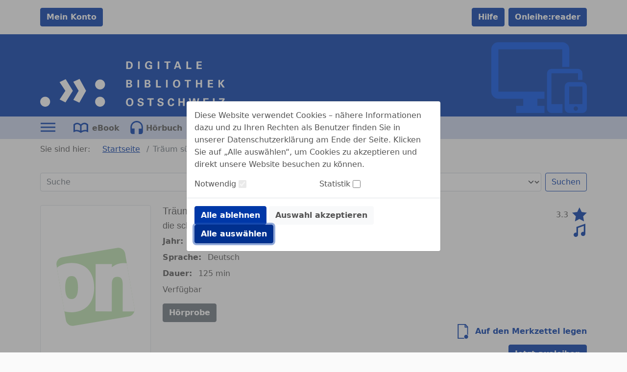

--- FILE ---
content_type: image/svg+xml;charset=UTF-8
request_url: https://dibiost.onleihe.com/dibiost/static/images/dvb_xa_ch_sg_sg/defaultLogo.svg
body_size: 13678
content:
<?xml version="1.0" encoding="UTF-8" standalone="no"?>
<svg
   xmlns:dc="http://purl.org/dc/elements/1.1/"
   xmlns:cc="http://creativecommons.org/ns#"
   xmlns:rdf="http://www.w3.org/1999/02/22-rdf-syntax-ns#"
   xmlns:svg="http://www.w3.org/2000/svg"
   xmlns="http://www.w3.org/2000/svg"
   xmlns:sodipodi="http://sodipodi.sourceforge.net/DTD/sodipodi-0.dtd"
   xmlns:inkscape="http://www.inkscape.org/namespaces/inkscape"
   viewBox="0 0 160.62999 39.635864"
   height="39.635864"
   width="160.62999"
   xml:space="preserve"
   id="svg2"
   version="1.1"
   sodipodi:docname="LogoP286SVG.svg"
   inkscape:version="0.92.4 (5da689c313, 2019-01-14)"><sodipodi:namedview
     pagecolor="#ffffff"
     bordercolor="#666666"
     borderopacity="1"
     objecttolerance="10"
     gridtolerance="10"
     guidetolerance="10"
     inkscape:pageopacity="0"
     inkscape:pageshadow="2"
     inkscape:window-width="1920"
     inkscape:window-height="1137"
     id="namedview39"
     showgrid="false"
     inkscape:zoom="2.8938376"
     inkscape:cx="69.431762"
     inkscape:cy="-14.695496"
     inkscape:window-x="2552"
     inkscape:window-y="-8"
     inkscape:window-maximized="1"
     inkscape:current-layer="g12" /><metadata
     id="metadata8"><rdf:RDF><cc:Work
         rdf:about=""><dc:format>image/svg+xml</dc:format><dc:type
           rdf:resource="http://purl.org/dc/dcmitype/StillImage" /></cc:Work></rdf:RDF></metadata><defs
     id="defs6" /><g
     transform="matrix(1.3333333,0,0,-1.3333333,-4.2758279,100.42756)"
     id="g10"><g
       transform="matrix(0.1,0,0,0.1,-25.139629,12.958572)"
       id="g12"><path
         id="path16"
         style="fill:#ffffff;fill-opacity:1;fill-rule:nonzero;stroke:none"
         d="m 348.289,358.961 c 0,-17.898 -14.316,-32.609 -32.211,-32.609 -17.898,0 -32.613,14.711 -32.613,32.609 0,17.894 14.715,32.613 32.613,32.613 17.895,0 32.211,-14.719 32.211,-32.613"
         inkscape:connector-curvature="0" /><path
         id="path18"
         style="fill:#ffffff;fill-opacity:1;fill-rule:nonzero;stroke:none"
         d="m 447.715,430.547 -37.781,56.074 39.769,19.484 46.93,-75.558 -48.121,-75.961 -38.18,18.691 z m 86.695,0 -34.996,58.461 40.965,18.691 42.551,-77.152 -43.746,-77.949 -39.371,18.687 34.597,59.262"
         inkscape:connector-curvature="0" /><path
         id="path20"
         style="fill:#ffffff;fill-opacity:1;fill-rule:nonzero;stroke:none"
         d="m 706.621,471.512 c 0,-17.899 -14.715,-32.614 -32.609,-32.614 -17.5,0 -32.215,14.715 -32.215,32.614 0,17.894 14.715,32.609 32.215,32.609 17.894,0 32.609,-14.715 32.609,-32.609 z m 0,-112.551 c 0,-17.898 -14.715,-32.609 -32.609,-32.609 -17.5,0 -32.215,14.711 -32.215,32.609 0,17.894 14.715,32.613 32.215,32.613 17.894,0 32.609,-14.719 32.609,-32.613"
         inkscape:connector-curvature="0" /><path
         id="path22"
         style="fill:#ffffff;fill-opacity:1;fill-rule:nonzero;stroke:none"
         d="m 845.148,622.105 16.477,-0.07 c 2.758,0 11.172,-0.066 17.168,-4.476 6.273,-4.621 8.477,-12.481 8.477,-19.582 0,-15.305 -8.204,-23.301 -17.645,-25.024 -1.863,-0.344 -3.93,-0.555 -8.965,-0.555 h -15.512 z m 10.825,-41.5 c 1.172,-0.07 2.965,-0.136 4.207,-0.136 4.547,0 8.476,0.344 11.582,3.445 4.203,4.203 4.48,11.649 4.48,14.063 0,7.031 -2.414,13.511 -9.101,15.375 -2.203,0.621 -5.032,0.964 -11.168,0.687 v -33.434"
         inkscape:connector-curvature="0" /><path
         id="path24"
         style="fill:#ffffff;fill-opacity:1;fill-rule:nonzero;stroke:none"
         d="m 922.152,622.383 h 10.684 v -49.985 h -10.684 v 49.985"
         inkscape:connector-curvature="0" /><path
         id="path26"
         style="fill:#ffffff;fill-opacity:1;fill-rule:nonzero;stroke:none"
         d="m 1002.88,606.941 c -0.07,1.309 -0.14,3.102 -1.38,5.028 -2.07,3.312 -6,3.863 -8.344,3.863 -12.133,0 -14.547,-11.305 -14.547,-18.957 0,-3.379 0.485,-9.445 4.137,-13.375 2.481,-2.758 5.789,-4.273 11.723,-4.273 5.172,0 6.961,0.621 8.131,0.964 v 10.481 h -9.651 v 8.269 h 20.341 v -24.886 c -3.11,-1.035 -8.21,-2.758 -18.2,-2.758 -11.375,0 -17.235,2.758 -21.168,6.621 -5.582,5.445 -6.613,13.375 -6.613,18.609 0,17.653 11.027,27.094 26.125,27.094 6.414,0 13.026,-1.789 16.956,-6.273 3.31,-3.789 3.52,-7.719 3.59,-10.407 h -11.1"
         inkscape:connector-curvature="0" /><path
         id="path28"
         style="fill:#ffffff;fill-opacity:1;fill-rule:nonzero;stroke:none"
         d="m 1049.96,622.383 h 10.68 v -49.985 h -10.68 v 49.985"
         inkscape:connector-curvature="0" /><path
         id="path30"
         style="fill:#ffffff;fill-opacity:1;fill-rule:nonzero;stroke:none"
         d="m 1108.35,613.973 h -14.83 v 8.269 h 40.4 v -8.269 h -14.82 v -41.575 h -10.75 v 41.575"
         inkscape:connector-curvature="0" /><path
         id="path32"
         style="fill:#ffffff;fill-opacity:1;fill-rule:nonzero;stroke:none"
         d="m 1186.66,622.242 17.3,-49.844 h -10.75 l -3.59,10.758 h -19.71 l -3.72,-10.758 h -10.21 l 18,49.844 z m 0.28,-31.023 -6.9,21.234 -7.38,-21.234 z"
         inkscape:connector-curvature="0" /><path
         id="path34"
         style="fill:#ffffff;fill-opacity:1;fill-rule:nonzero;stroke:none"
         d="m 1237.74,622.176 h 10.89 V 580.879 H 1270 v -8.481 h -32.26 v 49.778"
         inkscape:connector-curvature="0" /><path
         id="path36"
         style="fill:#ffffff;fill-opacity:1;fill-rule:nonzero;stroke:none"
         d="m 1303.99,622.242 h 33.37 v -8.133 h -22.69 v -11.855 h 21.24 v -8.137 h -21.24 v -13.441 h 23.44 v -8.278 h -34.12 v 49.844"
         inkscape:connector-curvature="0" /><path
         id="path38"
         style="fill:#ffffff;fill-opacity:1;fill-rule:nonzero;stroke:none"
         d="m 845.355,501.535 h 18.618 c 2.894,0 8.476,0 12.269,-2.344 4.547,-2.894 5.582,-7.718 5.582,-10.617 0,-1.859 -0.344,-5.101 -2.894,-7.441 -0.344,-0.418 -2.758,-2.625 -5.653,-3.379 v -0.141 c 7.582,-1.379 10.547,-6.89 10.547,-12.129 0,-5.859 -3.445,-9.793 -7.308,-11.718 -3.86,-2.004 -10.614,-2.004 -12.543,-2.004 h -18.618 z m 10.204,-20.265 h 7.449 c 3.031,0 8.547,0 8.547,6.41 0,6.203 -5.242,6.203 -8.758,6.203 h -7.238 z m 0,-21.512 h 7.238 c 4.898,0 10.41,0 10.41,6.687 0,7.102 -6.41,7.102 -11.512,7.102 h -6.136 v -13.789"
         inkscape:connector-curvature="0" /><path
         id="path40"
         style="fill:#ffffff;fill-opacity:1;fill-rule:nonzero;stroke:none"
         d="m 918.363,501.742 h 10.684 v -49.98 h -10.684 v 49.98"
         inkscape:connector-curvature="0" /><path
         id="path42"
         style="fill:#ffffff;fill-opacity:1;fill-rule:nonzero;stroke:none"
         d="m 965.586,501.535 h 18.609 c 2.895,0 8.481,0 12.274,-2.344 4.551,-2.894 5.581,-7.718 5.581,-10.617 0,-1.859 -0.34,-5.101 -2.894,-7.441 -0.343,-0.418 -2.758,-2.625 -5.652,-3.379 v -0.141 c 7.576,-1.379 10.546,-6.89 10.546,-12.129 0,-5.859 -3.45,-9.793 -7.308,-11.718 -3.859,-2.004 -10.617,-2.004 -12.547,-2.004 h -18.609 z m 10.199,-20.265 h 7.445 c 3.032,0 8.547,0 8.547,6.41 0,6.203 -5.238,6.203 -8.754,6.203 h -7.238 z m 0,-21.512 h 7.238 c 4.895,0 10.411,0 10.411,6.687 0,7.102 -6.411,7.102 -11.512,7.102 h -6.137 v -13.789"
         inkscape:connector-curvature="0" /><path
         id="path44"
         style="fill:#ffffff;fill-opacity:1;fill-rule:nonzero;stroke:none"
         d="m 1039.2,501.535 h 10.89 v -41.293 h 21.38 v -8.48 h -32.27 v 49.773"
         inkscape:connector-curvature="0" /><path
         id="path46"
         style="fill:#ffffff;fill-opacity:1;fill-rule:nonzero;stroke:none"
         d="m 1104.49,501.742 h 10.68 v -49.98 h -10.68 v 49.98"
         inkscape:connector-curvature="0" /><path
         id="path48"
         style="fill:#ffffff;fill-opacity:1;fill-rule:nonzero;stroke:none"
         d="m 1173.84,502.641 c 5.31,0 12.61,-1.243 17.51,-6.758 5.31,-6.067 6.34,-13.856 6.34,-18.754 0,-7.238 -2.21,-14.957 -6.27,-19.504 -5.52,-6.207 -13.58,-7.105 -17.72,-7.105 -6.55,0 -13.1,2.07 -17.65,6.824 -5.45,5.793 -6.13,14.066 -6.13,18.617 0,13.234 5.99,26.68 23.92,26.68 z m -9.03,-40.262 c 1.51,-2.066 4.06,-4 9.03,-4 4.34,0 7.3,1.519 9.3,4.625 1.66,2.48 3.38,6.34 3.38,14.269 0,2.411 -0.21,5.856 -1.24,8.891 -2.07,6.133 -6.27,8.824 -11.37,8.824 -4,0 -7.17,-1.652 -9.17,-4.207 -2.83,-3.445 -3.66,-8.824 -3.66,-14.476 0,-4.758 0.76,-10.067 3.73,-13.926"
         inkscape:connector-curvature="0" /><path
         id="path50"
         style="fill:#ffffff;fill-opacity:1;fill-rule:nonzero;stroke:none"
         d="m 1241.26,493.336 h -14.82 v 8.269 h 40.39 v -8.269 h -14.82 v -41.574 h -10.75 v 41.574"
         inkscape:connector-curvature="0" /><path
         id="path52"
         style="fill:#ffffff;fill-opacity:1;fill-rule:nonzero;stroke:none"
         d="m 1299.72,501.605 h 10.68 v -19.921 h 18.82 v 19.921 h 10.82 v -49.843 h -10.68 v 21.851 h -18.96 v -21.851 h -10.68 v 49.843"
         inkscape:connector-curvature="0" /><path
         id="path54"
         style="fill:#ffffff;fill-opacity:1;fill-rule:nonzero;stroke:none"
         d="m 1377.54,501.605 h 33.37 v -8.136 h -22.68 v -11.856 h 21.23 v -8.136 h -21.23 v -13.442 h 23.44 v -8.273 h -34.13 v 49.843"
         inkscape:connector-curvature="0" /><path
         id="path56"
         style="fill:#ffffff;fill-opacity:1;fill-rule:nonzero;stroke:none"
         d="m 1446.76,501.465 h 10.68 v -21.438 l 16.68,21.578 h 12.48 l -18.27,-22.332 19.86,-27.511 h -13.31 l -17.44,25.367 v -25.367 h -10.68 v 49.703"
         inkscape:connector-curvature="0" /><path
         id="path58"
         style="fill:#ffffff;fill-opacity:1;fill-rule:nonzero;stroke:none"
         d="m 867.52,382.438 c 5.378,0 12.785,-1.254 17.742,-6.84 5.379,-6.149 6.426,-14.039 6.426,-19 0,-7.332 -2.235,-15.157 -6.356,-19.766 -5.586,-6.285 -13.762,-7.195 -17.949,-7.195 -6.637,0 -13.274,2.097 -17.879,6.918 -5.52,5.867 -6.219,14.246 -6.219,18.855 0,13.41 6.078,27.028 24.235,27.028 z m -9.149,-40.786 c 1.535,-2.093 4.121,-4.054 9.149,-4.054 4.402,0 7.406,1.539 9.429,4.683 1.676,2.516 3.422,6.422 3.422,14.453 0,2.446 -0.203,5.942 -1.254,9.012 -2.097,6.219 -6.355,8.942 -11.527,8.942 -4.051,0 -7.262,-1.676 -9.289,-4.258 -2.863,-3.496 -3.703,-8.942 -3.703,-14.668 0,-4.821 0.769,-10.199 3.773,-14.11"
         inkscape:connector-curvature="0" /><path
         id="path60"
         style="fill:#ffffff;fill-opacity:1;fill-rule:nonzero;stroke:none"
         d="m 929.16,347.027 c 0,-2.375 -0.14,-9.566 9.149,-9.566 5.867,0 9.57,2.793 9.57,7.051 0,4.472 -3.145,5.242 -9.57,6.777 -12.012,3.004 -18.579,6.566 -18.579,15.297 0,8.312 5.934,15.644 19.977,15.644 5.238,0 11.453,-1.183 15.223,-5.937 2.867,-3.633 2.867,-7.684 2.867,-9.359 h -10.406 c -0.145,1.746 -0.7,7.683 -8.172,7.683 -5.031,0 -8.313,-2.722 -8.313,-6.844 0,-4.679 3.699,-5.515 10.969,-7.335 8.727,-2.094 17.316,-4.469 17.316,-14.313 0,-9.082 -7.543,-16.414 -21.511,-16.414 -19.348,0 -19.485,12.43 -19.555,17.316 h 11.035"
         inkscape:connector-curvature="0" /><path
         id="path62"
         style="fill:#ffffff;fill-opacity:1;fill-rule:nonzero;stroke:none"
         d="m 997.844,373.012 h -15.02 v 8.383 h 40.926 v -8.383 h -15.01 v -42.117 h -10.896 v 42.117"
         inkscape:connector-curvature="0" /><path
         id="path64"
         style="fill:#ffffff;fill-opacity:1;fill-rule:nonzero;stroke:none"
         d="m 1058.98,347.027 c 0,-2.375 -0.14,-9.566 9.15,-9.566 5.87,0 9.57,2.793 9.57,7.051 0,4.472 -3.14,5.242 -9.57,6.777 -12.01,3.004 -18.58,6.566 -18.58,15.297 0,8.312 5.94,15.644 19.98,15.644 5.23,0 11.45,-1.183 15.22,-5.937 2.86,-3.633 2.86,-7.684 2.86,-9.359 h -10.4 c -0.14,1.746 -0.7,7.683 -8.17,7.683 -5.03,0 -8.31,-2.722 -8.31,-6.844 0,-4.679 3.7,-5.515 10.96,-7.335 8.73,-2.094 17.32,-4.469 17.32,-14.313 0,-9.082 -7.54,-16.414 -21.51,-16.414 -19.35,0 -19.48,12.43 -19.55,17.316 h 11.03"
         inkscape:connector-curvature="0" /><path
         id="path66"
         style="fill:#ffffff;fill-opacity:1;fill-rule:nonzero;stroke:none"
         d="m 1146.31,364.906 c -0.2,1.75 -0.83,8.871 -8.17,8.871 -8.03,0 -11.38,-8.379 -11.38,-18.785 0,-3.004 0,-17.324 10.54,-17.324 4.54,0 8.88,2.863 9.08,9.57 h 11.39 c -0.21,-3.004 -0.49,-7.679 -4.54,-11.871 -4.47,-4.613 -10.13,-5.656 -14.74,-5.656 -17.39,0 -23.05,12.848 -23.05,25.352 0,15.992 8.94,26.609 23.12,26.609 11.04,0 18.79,-6.703 18.79,-16.766 h -11.04"
         inkscape:connector-curvature="0" /><path
         id="path68"
         style="fill:#ffffff;fill-opacity:1;fill-rule:nonzero;stroke:none"
         d="m 1185.31,381.395 h 10.83 v -20.188 h 19.07 v 20.188 h 10.96 v -50.5 h -10.82 v 22.144 h -19.21 v -22.144 h -10.83 v 50.5"
         inkscape:connector-curvature="0" /><path
         id="path70"
         style="fill:#ffffff;fill-opacity:1;fill-rule:nonzero;stroke:none"
         d="m 1264.27,381.184 7.82,-37.786 9.85,37.786 h 12.22 l 8.87,-37.786 8.17,37.786 h 10.34 l -12.85,-50.43 h -12.02 l -9.14,38.555 -9.85,-38.555 h -12.3 l -12.29,50.43 h 11.18"
         inkscape:connector-curvature="0" /><path
         id="path72"
         style="fill:#ffffff;fill-opacity:1;fill-rule:nonzero;stroke:none"
         d="m 1348.05,381.395 h 33.81 v -8.243 h -22.98 v -12.011 h 21.51 v -8.243 h -21.51 v -13.625 h 23.74 v -8.378 h -34.57 v 50.5"
         inkscape:connector-curvature="0" /><path
         id="path74"
         style="fill:#ffffff;fill-opacity:1;fill-rule:nonzero;stroke:none"
         d="m 1410.73,381.531 h 10.82 v -50.636 h -10.82 v 50.636"
         inkscape:connector-curvature="0" /><path
         id="path76"
         style="fill:#ffffff;fill-opacity:1;fill-rule:nonzero;stroke:none"
         d="m 1448.81,340.113 26.4,33.039 -24.8,-0.211 v 8.243 h 36.53 v -9.571 l -26.33,-32.824 26.89,0.422 v -8.316 h -38.69 v 9.218"
         inkscape:connector-curvature="0" /></g></g></svg>